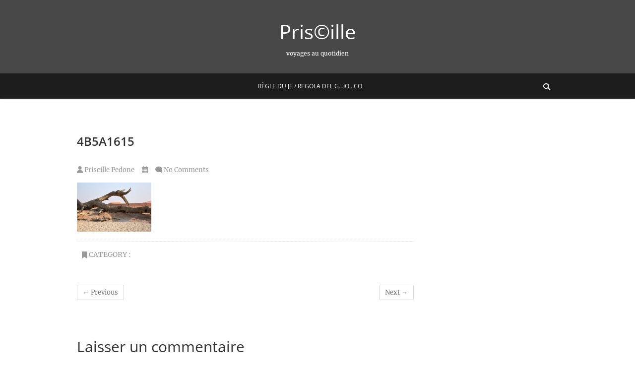

--- FILE ---
content_type: text/html; charset=UTF-8
request_url: http://www.priscille.eu/la-namibie/4b5a1615/
body_size: 10190
content:
<!DOCTYPE html>
<html dir="ltr" lang="fr-FR" prefix="og: https://ogp.me/ns#">
<head>
<meta charset="UTF-8" />
<link rel="profile" href="http://gmpg.org/xfn/11" />
<link rel="pingback" href="http://www.priscille.eu/xmlrpc.php" />
<title>4B5A1615 - Pris©ille</title>

		<!-- All in One SEO 4.7.9.1 - aioseo.com -->
	<meta name="robots" content="max-image-preview:large" />
	<meta name="author" content="Priscille Pedone"/>
	<link rel="canonical" href="http://www.priscille.eu/la-namibie/4b5a1615/" />
	<meta name="generator" content="All in One SEO (AIOSEO) 4.7.9.1" />
		<meta property="og:locale" content="fr_FR" />
		<meta property="og:site_name" content="Pris©ille - voyages au quotidien" />
		<meta property="og:type" content="article" />
		<meta property="og:title" content="4B5A1615 - Pris©ille" />
		<meta property="og:url" content="http://www.priscille.eu/la-namibie/4b5a1615/" />
		<meta property="article:published_time" content="2019-09-29T10:49:26+00:00" />
		<meta property="article:modified_time" content="2019-09-29T10:49:26+00:00" />
		<meta name="twitter:card" content="summary_large_image" />
		<meta name="twitter:title" content="4B5A1615 - Pris©ille" />
		<script type="application/ld+json" class="aioseo-schema">
			{"@context":"https:\/\/schema.org","@graph":[{"@type":"BreadcrumbList","@id":"http:\/\/www.priscille.eu\/la-namibie\/4b5a1615\/#breadcrumblist","itemListElement":[{"@type":"ListItem","@id":"http:\/\/www.priscille.eu\/#listItem","position":1,"name":"Domicile","item":"http:\/\/www.priscille.eu\/","nextItem":{"@type":"ListItem","@id":"http:\/\/www.priscille.eu\/la-namibie\/4b5a1615\/#listItem","name":"4B5A1615"}},{"@type":"ListItem","@id":"http:\/\/www.priscille.eu\/la-namibie\/4b5a1615\/#listItem","position":2,"name":"4B5A1615","previousItem":{"@type":"ListItem","@id":"http:\/\/www.priscille.eu\/#listItem","name":"Domicile"}}]},{"@type":"ItemPage","@id":"http:\/\/www.priscille.eu\/la-namibie\/4b5a1615\/#itempage","url":"http:\/\/www.priscille.eu\/la-namibie\/4b5a1615\/","name":"4B5A1615 - Pris\u00a9ille","inLanguage":"fr-FR","isPartOf":{"@id":"http:\/\/www.priscille.eu\/#website"},"breadcrumb":{"@id":"http:\/\/www.priscille.eu\/la-namibie\/4b5a1615\/#breadcrumblist"},"author":{"@id":"http:\/\/www.priscille.eu\/author\/priscille\/#author"},"creator":{"@id":"http:\/\/www.priscille.eu\/author\/priscille\/#author"},"datePublished":"2019-09-29T12:49:26+02:00","dateModified":"2019-09-29T12:49:26+02:00"},{"@type":"Person","@id":"http:\/\/www.priscille.eu\/#person","name":"Priscille Pedone"},{"@type":"Person","@id":"http:\/\/www.priscille.eu\/author\/priscille\/#author","url":"http:\/\/www.priscille.eu\/author\/priscille\/","name":"Priscille Pedone"},{"@type":"WebSite","@id":"http:\/\/www.priscille.eu\/#website","url":"http:\/\/www.priscille.eu\/","name":"Pris\u00a9ille","description":"voyages au quotidien","inLanguage":"fr-FR","publisher":{"@id":"http:\/\/www.priscille.eu\/#person"}}]}
		</script>
		<!-- All in One SEO -->

<link rel="alternate" type="application/rss+xml" title="Pris©ille &raquo; Flux" href="http://www.priscille.eu/feed/" />
<link rel="alternate" type="application/rss+xml" title="Pris©ille &raquo; Flux des commentaires" href="http://www.priscille.eu/comments/feed/" />
<link rel="alternate" type="application/rss+xml" title="Pris©ille &raquo; 4B5A1615 Flux des commentaires" href="http://www.priscille.eu/la-namibie/4b5a1615/feed/" />
<link rel="alternate" title="oEmbed (JSON)" type="application/json+oembed" href="http://www.priscille.eu/wp-json/oembed/1.0/embed?url=http%3A%2F%2Fwww.priscille.eu%2Fla-namibie%2F4b5a1615%2F" />
<link rel="alternate" title="oEmbed (XML)" type="text/xml+oembed" href="http://www.priscille.eu/wp-json/oembed/1.0/embed?url=http%3A%2F%2Fwww.priscille.eu%2Fla-namibie%2F4b5a1615%2F&#038;format=xml" />
		<!-- This site uses the Google Analytics by MonsterInsights plugin v9.3.0 - Using Analytics tracking - https://www.monsterinsights.com/ -->
		<!-- Remarque : MonsterInsights n’est actuellement pas configuré sur ce site. Le propriétaire doit authentifier son compte Google Analytics dans les réglages de MonsterInsights.  -->
					<!-- No tracking code set -->
				<!-- / Google Analytics by MonsterInsights -->
		<style id='wp-img-auto-sizes-contain-inline-css' type='text/css'>
img:is([sizes=auto i],[sizes^="auto," i]){contain-intrinsic-size:3000px 1500px}
/*# sourceURL=wp-img-auto-sizes-contain-inline-css */
</style>
<style id='wp-emoji-styles-inline-css' type='text/css'>

	img.wp-smiley, img.emoji {
		display: inline !important;
		border: none !important;
		box-shadow: none !important;
		height: 1em !important;
		width: 1em !important;
		margin: 0 0.07em !important;
		vertical-align: -0.1em !important;
		background: none !important;
		padding: 0 !important;
	}
/*# sourceURL=wp-emoji-styles-inline-css */
</style>
<style id='wp-block-library-inline-css' type='text/css'>
:root{--wp-block-synced-color:#7a00df;--wp-block-synced-color--rgb:122,0,223;--wp-bound-block-color:var(--wp-block-synced-color);--wp-editor-canvas-background:#ddd;--wp-admin-theme-color:#007cba;--wp-admin-theme-color--rgb:0,124,186;--wp-admin-theme-color-darker-10:#006ba1;--wp-admin-theme-color-darker-10--rgb:0,107,160.5;--wp-admin-theme-color-darker-20:#005a87;--wp-admin-theme-color-darker-20--rgb:0,90,135;--wp-admin-border-width-focus:2px}@media (min-resolution:192dpi){:root{--wp-admin-border-width-focus:1.5px}}.wp-element-button{cursor:pointer}:root .has-very-light-gray-background-color{background-color:#eee}:root .has-very-dark-gray-background-color{background-color:#313131}:root .has-very-light-gray-color{color:#eee}:root .has-very-dark-gray-color{color:#313131}:root .has-vivid-green-cyan-to-vivid-cyan-blue-gradient-background{background:linear-gradient(135deg,#00d084,#0693e3)}:root .has-purple-crush-gradient-background{background:linear-gradient(135deg,#34e2e4,#4721fb 50%,#ab1dfe)}:root .has-hazy-dawn-gradient-background{background:linear-gradient(135deg,#faaca8,#dad0ec)}:root .has-subdued-olive-gradient-background{background:linear-gradient(135deg,#fafae1,#67a671)}:root .has-atomic-cream-gradient-background{background:linear-gradient(135deg,#fdd79a,#004a59)}:root .has-nightshade-gradient-background{background:linear-gradient(135deg,#330968,#31cdcf)}:root .has-midnight-gradient-background{background:linear-gradient(135deg,#020381,#2874fc)}:root{--wp--preset--font-size--normal:16px;--wp--preset--font-size--huge:42px}.has-regular-font-size{font-size:1em}.has-larger-font-size{font-size:2.625em}.has-normal-font-size{font-size:var(--wp--preset--font-size--normal)}.has-huge-font-size{font-size:var(--wp--preset--font-size--huge)}.has-text-align-center{text-align:center}.has-text-align-left{text-align:left}.has-text-align-right{text-align:right}.has-fit-text{white-space:nowrap!important}#end-resizable-editor-section{display:none}.aligncenter{clear:both}.items-justified-left{justify-content:flex-start}.items-justified-center{justify-content:center}.items-justified-right{justify-content:flex-end}.items-justified-space-between{justify-content:space-between}.screen-reader-text{border:0;clip-path:inset(50%);height:1px;margin:-1px;overflow:hidden;padding:0;position:absolute;width:1px;word-wrap:normal!important}.screen-reader-text:focus{background-color:#ddd;clip-path:none;color:#444;display:block;font-size:1em;height:auto;left:5px;line-height:normal;padding:15px 23px 14px;text-decoration:none;top:5px;width:auto;z-index:100000}html :where(.has-border-color){border-style:solid}html :where([style*=border-top-color]){border-top-style:solid}html :where([style*=border-right-color]){border-right-style:solid}html :where([style*=border-bottom-color]){border-bottom-style:solid}html :where([style*=border-left-color]){border-left-style:solid}html :where([style*=border-width]){border-style:solid}html :where([style*=border-top-width]){border-top-style:solid}html :where([style*=border-right-width]){border-right-style:solid}html :where([style*=border-bottom-width]){border-bottom-style:solid}html :where([style*=border-left-width]){border-left-style:solid}html :where(img[class*=wp-image-]){height:auto;max-width:100%}:where(figure){margin:0 0 1em}html :where(.is-position-sticky){--wp-admin--admin-bar--position-offset:var(--wp-admin--admin-bar--height,0px)}@media screen and (max-width:600px){html :where(.is-position-sticky){--wp-admin--admin-bar--position-offset:0px}}

/*# sourceURL=wp-block-library-inline-css */
</style><style id='global-styles-inline-css' type='text/css'>
:root{--wp--preset--aspect-ratio--square: 1;--wp--preset--aspect-ratio--4-3: 4/3;--wp--preset--aspect-ratio--3-4: 3/4;--wp--preset--aspect-ratio--3-2: 3/2;--wp--preset--aspect-ratio--2-3: 2/3;--wp--preset--aspect-ratio--16-9: 16/9;--wp--preset--aspect-ratio--9-16: 9/16;--wp--preset--color--black: #000000;--wp--preset--color--cyan-bluish-gray: #abb8c3;--wp--preset--color--white: #ffffff;--wp--preset--color--pale-pink: #f78da7;--wp--preset--color--vivid-red: #cf2e2e;--wp--preset--color--luminous-vivid-orange: #ff6900;--wp--preset--color--luminous-vivid-amber: #fcb900;--wp--preset--color--light-green-cyan: #7bdcb5;--wp--preset--color--vivid-green-cyan: #00d084;--wp--preset--color--pale-cyan-blue: #8ed1fc;--wp--preset--color--vivid-cyan-blue: #0693e3;--wp--preset--color--vivid-purple: #9b51e0;--wp--preset--gradient--vivid-cyan-blue-to-vivid-purple: linear-gradient(135deg,rgb(6,147,227) 0%,rgb(155,81,224) 100%);--wp--preset--gradient--light-green-cyan-to-vivid-green-cyan: linear-gradient(135deg,rgb(122,220,180) 0%,rgb(0,208,130) 100%);--wp--preset--gradient--luminous-vivid-amber-to-luminous-vivid-orange: linear-gradient(135deg,rgb(252,185,0) 0%,rgb(255,105,0) 100%);--wp--preset--gradient--luminous-vivid-orange-to-vivid-red: linear-gradient(135deg,rgb(255,105,0) 0%,rgb(207,46,46) 100%);--wp--preset--gradient--very-light-gray-to-cyan-bluish-gray: linear-gradient(135deg,rgb(238,238,238) 0%,rgb(169,184,195) 100%);--wp--preset--gradient--cool-to-warm-spectrum: linear-gradient(135deg,rgb(74,234,220) 0%,rgb(151,120,209) 20%,rgb(207,42,186) 40%,rgb(238,44,130) 60%,rgb(251,105,98) 80%,rgb(254,248,76) 100%);--wp--preset--gradient--blush-light-purple: linear-gradient(135deg,rgb(255,206,236) 0%,rgb(152,150,240) 100%);--wp--preset--gradient--blush-bordeaux: linear-gradient(135deg,rgb(254,205,165) 0%,rgb(254,45,45) 50%,rgb(107,0,62) 100%);--wp--preset--gradient--luminous-dusk: linear-gradient(135deg,rgb(255,203,112) 0%,rgb(199,81,192) 50%,rgb(65,88,208) 100%);--wp--preset--gradient--pale-ocean: linear-gradient(135deg,rgb(255,245,203) 0%,rgb(182,227,212) 50%,rgb(51,167,181) 100%);--wp--preset--gradient--electric-grass: linear-gradient(135deg,rgb(202,248,128) 0%,rgb(113,206,126) 100%);--wp--preset--gradient--midnight: linear-gradient(135deg,rgb(2,3,129) 0%,rgb(40,116,252) 100%);--wp--preset--font-size--small: 13px;--wp--preset--font-size--medium: 20px;--wp--preset--font-size--large: 36px;--wp--preset--font-size--x-large: 42px;--wp--preset--spacing--20: 0.44rem;--wp--preset--spacing--30: 0.67rem;--wp--preset--spacing--40: 1rem;--wp--preset--spacing--50: 1.5rem;--wp--preset--spacing--60: 2.25rem;--wp--preset--spacing--70: 3.38rem;--wp--preset--spacing--80: 5.06rem;--wp--preset--shadow--natural: 6px 6px 9px rgba(0, 0, 0, 0.2);--wp--preset--shadow--deep: 12px 12px 50px rgba(0, 0, 0, 0.4);--wp--preset--shadow--sharp: 6px 6px 0px rgba(0, 0, 0, 0.2);--wp--preset--shadow--outlined: 6px 6px 0px -3px rgb(255, 255, 255), 6px 6px rgb(0, 0, 0);--wp--preset--shadow--crisp: 6px 6px 0px rgb(0, 0, 0);}:where(.is-layout-flex){gap: 0.5em;}:where(.is-layout-grid){gap: 0.5em;}body .is-layout-flex{display: flex;}.is-layout-flex{flex-wrap: wrap;align-items: center;}.is-layout-flex > :is(*, div){margin: 0;}body .is-layout-grid{display: grid;}.is-layout-grid > :is(*, div){margin: 0;}:where(.wp-block-columns.is-layout-flex){gap: 2em;}:where(.wp-block-columns.is-layout-grid){gap: 2em;}:where(.wp-block-post-template.is-layout-flex){gap: 1.25em;}:where(.wp-block-post-template.is-layout-grid){gap: 1.25em;}.has-black-color{color: var(--wp--preset--color--black) !important;}.has-cyan-bluish-gray-color{color: var(--wp--preset--color--cyan-bluish-gray) !important;}.has-white-color{color: var(--wp--preset--color--white) !important;}.has-pale-pink-color{color: var(--wp--preset--color--pale-pink) !important;}.has-vivid-red-color{color: var(--wp--preset--color--vivid-red) !important;}.has-luminous-vivid-orange-color{color: var(--wp--preset--color--luminous-vivid-orange) !important;}.has-luminous-vivid-amber-color{color: var(--wp--preset--color--luminous-vivid-amber) !important;}.has-light-green-cyan-color{color: var(--wp--preset--color--light-green-cyan) !important;}.has-vivid-green-cyan-color{color: var(--wp--preset--color--vivid-green-cyan) !important;}.has-pale-cyan-blue-color{color: var(--wp--preset--color--pale-cyan-blue) !important;}.has-vivid-cyan-blue-color{color: var(--wp--preset--color--vivid-cyan-blue) !important;}.has-vivid-purple-color{color: var(--wp--preset--color--vivid-purple) !important;}.has-black-background-color{background-color: var(--wp--preset--color--black) !important;}.has-cyan-bluish-gray-background-color{background-color: var(--wp--preset--color--cyan-bluish-gray) !important;}.has-white-background-color{background-color: var(--wp--preset--color--white) !important;}.has-pale-pink-background-color{background-color: var(--wp--preset--color--pale-pink) !important;}.has-vivid-red-background-color{background-color: var(--wp--preset--color--vivid-red) !important;}.has-luminous-vivid-orange-background-color{background-color: var(--wp--preset--color--luminous-vivid-orange) !important;}.has-luminous-vivid-amber-background-color{background-color: var(--wp--preset--color--luminous-vivid-amber) !important;}.has-light-green-cyan-background-color{background-color: var(--wp--preset--color--light-green-cyan) !important;}.has-vivid-green-cyan-background-color{background-color: var(--wp--preset--color--vivid-green-cyan) !important;}.has-pale-cyan-blue-background-color{background-color: var(--wp--preset--color--pale-cyan-blue) !important;}.has-vivid-cyan-blue-background-color{background-color: var(--wp--preset--color--vivid-cyan-blue) !important;}.has-vivid-purple-background-color{background-color: var(--wp--preset--color--vivid-purple) !important;}.has-black-border-color{border-color: var(--wp--preset--color--black) !important;}.has-cyan-bluish-gray-border-color{border-color: var(--wp--preset--color--cyan-bluish-gray) !important;}.has-white-border-color{border-color: var(--wp--preset--color--white) !important;}.has-pale-pink-border-color{border-color: var(--wp--preset--color--pale-pink) !important;}.has-vivid-red-border-color{border-color: var(--wp--preset--color--vivid-red) !important;}.has-luminous-vivid-orange-border-color{border-color: var(--wp--preset--color--luminous-vivid-orange) !important;}.has-luminous-vivid-amber-border-color{border-color: var(--wp--preset--color--luminous-vivid-amber) !important;}.has-light-green-cyan-border-color{border-color: var(--wp--preset--color--light-green-cyan) !important;}.has-vivid-green-cyan-border-color{border-color: var(--wp--preset--color--vivid-green-cyan) !important;}.has-pale-cyan-blue-border-color{border-color: var(--wp--preset--color--pale-cyan-blue) !important;}.has-vivid-cyan-blue-border-color{border-color: var(--wp--preset--color--vivid-cyan-blue) !important;}.has-vivid-purple-border-color{border-color: var(--wp--preset--color--vivid-purple) !important;}.has-vivid-cyan-blue-to-vivid-purple-gradient-background{background: var(--wp--preset--gradient--vivid-cyan-blue-to-vivid-purple) !important;}.has-light-green-cyan-to-vivid-green-cyan-gradient-background{background: var(--wp--preset--gradient--light-green-cyan-to-vivid-green-cyan) !important;}.has-luminous-vivid-amber-to-luminous-vivid-orange-gradient-background{background: var(--wp--preset--gradient--luminous-vivid-amber-to-luminous-vivid-orange) !important;}.has-luminous-vivid-orange-to-vivid-red-gradient-background{background: var(--wp--preset--gradient--luminous-vivid-orange-to-vivid-red) !important;}.has-very-light-gray-to-cyan-bluish-gray-gradient-background{background: var(--wp--preset--gradient--very-light-gray-to-cyan-bluish-gray) !important;}.has-cool-to-warm-spectrum-gradient-background{background: var(--wp--preset--gradient--cool-to-warm-spectrum) !important;}.has-blush-light-purple-gradient-background{background: var(--wp--preset--gradient--blush-light-purple) !important;}.has-blush-bordeaux-gradient-background{background: var(--wp--preset--gradient--blush-bordeaux) !important;}.has-luminous-dusk-gradient-background{background: var(--wp--preset--gradient--luminous-dusk) !important;}.has-pale-ocean-gradient-background{background: var(--wp--preset--gradient--pale-ocean) !important;}.has-electric-grass-gradient-background{background: var(--wp--preset--gradient--electric-grass) !important;}.has-midnight-gradient-background{background: var(--wp--preset--gradient--midnight) !important;}.has-small-font-size{font-size: var(--wp--preset--font-size--small) !important;}.has-medium-font-size{font-size: var(--wp--preset--font-size--medium) !important;}.has-large-font-size{font-size: var(--wp--preset--font-size--large) !important;}.has-x-large-font-size{font-size: var(--wp--preset--font-size--x-large) !important;}
/*# sourceURL=global-styles-inline-css */
</style>

<style id='classic-theme-styles-inline-css' type='text/css'>
/*! This file is auto-generated */
.wp-block-button__link{color:#fff;background-color:#32373c;border-radius:9999px;box-shadow:none;text-decoration:none;padding:calc(.667em + 2px) calc(1.333em + 2px);font-size:1.125em}.wp-block-file__button{background:#32373c;color:#fff;text-decoration:none}
/*# sourceURL=/wp-includes/css/classic-themes.min.css */
</style>
<link rel='stylesheet' id='wp-components-css' href='http://www.priscille.eu/wp-includes/css/dist/components/style.min.css?ver=6.9' type='text/css' media='all' />
<link rel='stylesheet' id='wp-preferences-css' href='http://www.priscille.eu/wp-includes/css/dist/preferences/style.min.css?ver=6.9' type='text/css' media='all' />
<link rel='stylesheet' id='wp-block-editor-css' href='http://www.priscille.eu/wp-includes/css/dist/block-editor/style.min.css?ver=6.9' type='text/css' media='all' />
<link rel='stylesheet' id='wp-reusable-blocks-css' href='http://www.priscille.eu/wp-includes/css/dist/reusable-blocks/style.min.css?ver=6.9' type='text/css' media='all' />
<link rel='stylesheet' id='wp-patterns-css' href='http://www.priscille.eu/wp-includes/css/dist/patterns/style.min.css?ver=6.9' type='text/css' media='all' />
<link rel='stylesheet' id='wp-editor-css' href='http://www.priscille.eu/wp-includes/css/dist/editor/style.min.css?ver=6.9' type='text/css' media='all' />
<link rel='stylesheet' id='block-robo-gallery-style-css-css' href='http://www.priscille.eu/wp-content/plugins/robo-gallery/includes/extensions/block/dist/blocks.style.build.css?ver=3.2.23' type='text/css' media='all' />
<link rel='stylesheet' id='titan-adminbar-styles-css' href='http://www.priscille.eu/wp-content/plugins/anti-spam/assets/css/admin-bar.css?ver=7.3.5' type='text/css' media='all' />
<link rel='stylesheet' id='gallery_style-css' href='http://www.priscille.eu/wp-content/plugins/image-gallery-reloaded/themes/classic/galleria.theme.css?ver=6.9' type='text/css' media='all' />
<link rel='stylesheet' id='pixgraphy-style-css' href='http://www.priscille.eu/wp-content/themes/pixgraphy/style.css?ver=6.9' type='text/css' media='all' />
<link rel='stylesheet' id='font-awesome-css' href='http://www.priscille.eu/wp-content/themes/pixgraphy/assets/font-awesome/css/all.min.css?ver=6.9' type='text/css' media='all' />
<link rel='stylesheet' id='animate-css' href='http://www.priscille.eu/wp-content/themes/pixgraphy/assets/wow/css/animate.min.css?ver=6.9' type='text/css' media='all' />
<link rel='stylesheet' id='pixgraphy-responsive-css' href='http://www.priscille.eu/wp-content/themes/pixgraphy/css/responsive.css?ver=6.9' type='text/css' media='all' />
<link rel='stylesheet' id='pixgraphy_google_fonts-css' href='http://www.priscille.eu/wp-content/fonts/d51b783d28d8121f9d6d4c19e6ecf4e5.css?ver=6.9' type='text/css' media='all' />
<style id='akismet-widget-style-inline-css' type='text/css'>

			.a-stats {
				--akismet-color-mid-green: #357b49;
				--akismet-color-white: #fff;
				--akismet-color-light-grey: #f6f7f7;

				max-width: 350px;
				width: auto;
			}

			.a-stats * {
				all: unset;
				box-sizing: border-box;
			}

			.a-stats strong {
				font-weight: 600;
			}

			.a-stats a.a-stats__link,
			.a-stats a.a-stats__link:visited,
			.a-stats a.a-stats__link:active {
				background: var(--akismet-color-mid-green);
				border: none;
				box-shadow: none;
				border-radius: 8px;
				color: var(--akismet-color-white);
				cursor: pointer;
				display: block;
				font-family: -apple-system, BlinkMacSystemFont, 'Segoe UI', 'Roboto', 'Oxygen-Sans', 'Ubuntu', 'Cantarell', 'Helvetica Neue', sans-serif;
				font-weight: 500;
				padding: 12px;
				text-align: center;
				text-decoration: none;
				transition: all 0.2s ease;
			}

			/* Extra specificity to deal with TwentyTwentyOne focus style */
			.widget .a-stats a.a-stats__link:focus {
				background: var(--akismet-color-mid-green);
				color: var(--akismet-color-white);
				text-decoration: none;
			}

			.a-stats a.a-stats__link:hover {
				filter: brightness(110%);
				box-shadow: 0 4px 12px rgba(0, 0, 0, 0.06), 0 0 2px rgba(0, 0, 0, 0.16);
			}

			.a-stats .count {
				color: var(--akismet-color-white);
				display: block;
				font-size: 1.5em;
				line-height: 1.4;
				padding: 0 13px;
				white-space: nowrap;
			}
		
/*# sourceURL=akismet-widget-style-inline-css */
</style>
<!--n2css--><!--n2js--><script type="text/javascript" src="http://www.priscille.eu/wp-includes/js/jquery/jquery.min.js?ver=3.7.1" id="jquery-core-js"></script>
<script type="text/javascript" src="http://www.priscille.eu/wp-includes/js/jquery/jquery-migrate.min.js?ver=3.4.1" id="jquery-migrate-js"></script>
<script type="text/javascript" src="http://www.priscille.eu/wp-content/plugins/image-gallery-reloaded/galleria-1.2.8.min.js?ver=6.9" id="gallery_reloaded_source-js"></script>
<link rel="https://api.w.org/" href="http://www.priscille.eu/wp-json/" /><link rel="alternate" title="JSON" type="application/json" href="http://www.priscille.eu/wp-json/wp/v2/media/5626" /><link rel="EditURI" type="application/rsd+xml" title="RSD" href="http://www.priscille.eu/xmlrpc.php?rsd" />
<meta name="generator" content="WordPress 6.9" />
<link rel='shortlink' href='http://www.priscille.eu/?p=5626' />
	<meta name="viewport" content="width=device-width" />
	<link rel="icon" href="http://www.priscille.eu/wp-content/uploads/2019/12/cropped-LOGO-PRiscille_Mise-en-page-1-copie-32x32.jpg" sizes="32x32" />
<link rel="icon" href="http://www.priscille.eu/wp-content/uploads/2019/12/cropped-LOGO-PRiscille_Mise-en-page-1-copie-192x192.jpg" sizes="192x192" />
<link rel="apple-touch-icon" href="http://www.priscille.eu/wp-content/uploads/2019/12/cropped-LOGO-PRiscille_Mise-en-page-1-copie-180x180.jpg" />
<meta name="msapplication-TileImage" content="http://www.priscille.eu/wp-content/uploads/2019/12/cropped-LOGO-PRiscille_Mise-en-page-1-copie-270x270.jpg" />
</head>
<body class="attachment wp-singular attachment-template-default single single-attachment postid-5626 attachmentid-5626 attachment-jpeg wp-embed-responsive wp-theme-pixgraphy">
	<div id="page" class="hfeed site">
	<a class="skip-link screen-reader-text" href="#content">Skip to content</a>
<!-- Masthead ============================================= -->
<header id="masthead" class="site-header" role="banner">
		<div class="top-header" >
			<div class="container clearfix">
				<div class="header-social-block">	<div class="social-links clearfix">
		<ul>
				</ul>

	</div><!-- end .social-links -->
</div><!-- end .header-social-block --><div id="site-branding"> <h2 id="site-title"> 			<a href="http://www.priscille.eu/" title="Pris©ille" rel="home"> Pris©ille </a>
			 </h2> <!-- end .site-title --> 				<div id="site-description"> voyages au quotidien </div> <!-- end #site-description -->
			</div>			</div> <!-- end .container -->
		</div> <!-- end .top-header -->
				<!-- Main Header============================================= -->
				<div id="sticky_header">
					<div class="container clearfix">
						<!-- Main Nav ============================================= -->
																		<nav id="site-navigation" class="main-navigation clearfix" role="navigation" aria-label="Main Menu">
							<button class="menu-toggle" aria-controls="primary-menu" aria-expanded="false" type="button">
								<span class="line-one"></span>
					  			<span class="line-two"></span>
					  			<span class="line-three"></span>
						  	</button>
							<ul id="primary-menu" class="menu nav-menu"><li id="menu-item-776" class="menu-item menu-item-type-post_type menu-item-object-page menu-item-776"><a href="http://www.priscille.eu/regle-du-je/">Règle du Je / Regola del g…IO…co</a></li>
</ul>						</nav> <!-- end #site-navigation -->
													<button id="search-toggle" class="header-search"></button>
							<div id="search-box" class="clearfix">
								<form class="search-form" action="http://www.priscille.eu/" method="get">
		<input type="search" name="s" class="search-field" placeholder="Search &hellip;" autocomplete="off">
	<button type="submit" class="search-submit"><i class="fa-solid fa-magnifying-glass"></i></button>
	</form> <!-- end .search-form -->							</div>  <!-- end #search-box -->
						</div> <!-- end .container -->
			</div> <!-- end #sticky_header --></header> <!-- end #masthead -->
<!-- Main Page Start ============================================= -->
<div id="content">
<div class="container clearfix">
	<div class="page-header">
					<h1 class="page-title">4B5A1615</h1>
			<!-- .page-title -->
						<!-- .breadcrumb -->
	</div>
	<!-- .page-header -->
	
<div id="primary">
	<main id="main" class="site-main clearfix">
				<article id="post-5626" class="post-5626 attachment type-attachment status-inherit hentry">
				<header class="entry-header">
										<div class="entry-meta">
												<span class="author vcard"><a href="http://www.priscille.eu/author/priscille/" title="4B5A1615"><i class="fa-solid fa-user"></i>
						Priscille Pedone </a></span> <span class="posted-on"><a title="" href="http://www.priscille.eu/la-namibie/4b5a1615/"><i class="fa-regular fa-calendar-days"></i>
						 </a></span>
												<span class="comments"><i class="fa-solid fa-comment"></i>
						<a href="http://www.priscille.eu/la-namibie/4b5a1615/#respond">No Comments</a> </span>
											</div> <!-- end .entry-meta -->
									</header> <!-- end .entry-header -->
						<div class="entry-content clearfix">
			<p class="attachment"><a href='http://www.priscille.eu/wp-content/uploads/2019/09/4B5A1615.jpg'><img decoding="async" width="150" height="99" src="http://www.priscille.eu/wp-content/uploads/2019/09/4B5A1615-150x99.jpg" class="attachment-medium size-medium" alt="" srcset="http://www.priscille.eu/wp-content/uploads/2019/09/4B5A1615-150x99.jpg 150w, http://www.priscille.eu/wp-content/uploads/2019/09/4B5A1615-800x532.jpg 800w, http://www.priscille.eu/wp-content/uploads/2019/09/4B5A1615-960x639.jpg 960w, http://www.priscille.eu/wp-content/uploads/2019/09/4B5A1615.jpg 1000w" sizes="(max-width: 150px) 100vw, 150px" /></a></p>
		</div> <!-- .entry-content -->
						<footer class="entry-footer">
										<span class="cat-links">
					Category : 					</span> <!-- end .cat-links -->
									</footer> <!-- .entry-meta -->
							<ul class="default-wp-page clearfix">
					<li class="previous"> <a href='http://www.priscille.eu/la-namibie/4b5a1603/'>&larr; Previous</a> </li>
					<li class="next">  <a href='http://www.priscille.eu/la-namibie/4b5a1618/'>Next &rarr;</a> </li>
				</ul>
				
<div id="comments" class="comments-area">
				<div id="respond" class="comment-respond">
		<h3 id="reply-title" class="comment-reply-title">Laisser un commentaire <small><a rel="nofollow" id="cancel-comment-reply-link" href="/la-namibie/4b5a1615/#respond" style="display:none;">Annuler la réponse</a></small></h3><form action="http://www.priscille.eu/wp-comments-post.php" method="post" id="commentform" class="comment-form"><p class="comment-notes"><span id="email-notes">Votre adresse e-mail ne sera pas publiée.</span> <span class="required-field-message">Les champs obligatoires sont indiqués avec <span class="required">*</span></span></p><p class="comment-form-comment"><label for="comment">Commentaire <span class="required">*</span></label> <textarea id="comment" name="comment" cols="45" rows="8" maxlength="65525" required></textarea></p><p class="comment-form-author"><label for="author">Nom <span class="required">*</span></label> <input id="author" name="author" type="text" value="" size="30" maxlength="245" autocomplete="name" required /></p>
<p class="comment-form-email"><label for="email">E-mail <span class="required">*</span></label> <input id="email" name="email" type="email" value="" size="30" maxlength="100" aria-describedby="email-notes" autocomplete="email" required /></p>
<p class="comment-form-url"><label for="url">Site web</label> <input id="url" name="url" type="url" value="" size="30" maxlength="200" autocomplete="url" /></p>
<p class="comment-form-cookies-consent"><input id="wp-comment-cookies-consent" name="wp-comment-cookies-consent" type="checkbox" value="yes" /> <label for="wp-comment-cookies-consent">Enregistrer mon nom, mon e-mail et mon site dans le navigateur pour mon prochain commentaire.</label></p>
<p class="form-submit"><input name="submit" type="submit" id="submit" class="submit" value="Laisser un commentaire" /> <input type='hidden' name='comment_post_ID' value='5626' id='comment_post_ID' />
<input type='hidden' name='comment_parent' id='comment_parent' value='0' />
</p><!-- Anti-spam plugin wordpress.org/plugins/anti-spam/ --><div class="wantispam-required-fields"><input type="hidden" name="wantispam_t" class="wantispam-control wantispam-control-t" value="1766758879" /><div class="wantispam-group wantispam-group-q" style="clear: both;">
					<label>Current ye@r <span class="required">*</span></label>
					<input type="hidden" name="wantispam_a" class="wantispam-control wantispam-control-a" value="2025" />
					<input type="text" name="wantispam_q" class="wantispam-control wantispam-control-q" value="7.3.5" autocomplete="off" />
				  </div>
<div class="wantispam-group wantispam-group-e" style="display: none;">
					<label>Leave this field empty</label>
					<input type="text" name="wantispam_e_email_url_website" class="wantispam-control wantispam-control-e" value="" autocomplete="off" />
				  </div>
</div><!--\End Anti-spam plugin --><p style="display: none !important;" class="akismet-fields-container" data-prefix="ak_"><label>&#916;<textarea name="ak_hp_textarea" cols="45" rows="8" maxlength="100"></textarea></label><input type="hidden" id="ak_js_1" name="ak_js" value="23"/><script>document.getElementById( "ak_js_1" ).setAttribute( "value", ( new Date() ).getTime() );</script></p></form>	</div><!-- #respond -->
	</div> <!-- .comments-area -->			</article>
		</section> <!-- .post -->
		</main> <!-- #main -->
	</div> <!-- #primary -->

<aside id="secondary" role="complementary">
    </aside> <!-- #secondary -->
</div> <!-- end .container -->
</div> <!-- end #content -->
<!-- Footer Start ============================================= -->
<footer id="colophon" class="site-footer clearfix" role="contentinfo">
<div class="site-info" >
	<div class="container">
		<div class="social-links clearfix">
		<ul>
				</ul>

	</div><!-- end .social-links -->
<div class="copyright">					&copy; 2025			<a title="Pris©ille" target="_blank" href="http://www.priscille.eu/">Pris©ille</a> | 
							Designed by: <a title="Theme Freesia" target="_blank" href="https://themefreesia.com">Theme Freesia</a> | 
							Powered by: <a title="WordPress" target="_blank" href="http://wordpress.org">WordPress</a>
						</div>
					<div style="clear:both;"></div>
		</div> <!-- end .container -->
	</div> <!-- end .site-info -->
		<button class="go-to-top"><a title="Go to Top" href="#masthead"><i class="fa-solid fa-angles-up"></i></a></button> <!-- end .go-to-top -->
	</footer> <!-- end #colophon -->
</div> <!-- end #page -->
<script type="speculationrules">
{"prefetch":[{"source":"document","where":{"and":[{"href_matches":"/*"},{"not":{"href_matches":["/wp-*.php","/wp-admin/*","/wp-content/uploads/*","/wp-content/*","/wp-content/plugins/*","/wp-content/themes/pixgraphy/*","/*\\?(.+)"]}},{"not":{"selector_matches":"a[rel~=\"nofollow\"]"}},{"not":{"selector_matches":".no-prefetch, .no-prefetch a"}}]},"eagerness":"conservative"}]}
</script>
	<script type='text/javascript'>
		
		Galleria.configure({
			debug			: false, // debug is now off for deployment
			imageCrop		: true,
			thumbCrop		: true,
			carousel		: true,
			thumbnails		: true,
			transition		: 'fade',
			transitionSpeed	: 400,
			thumbEventType	: 'click',
			autoplay		: true,
			clicknext		: false,
			showImagenav	: false,
			showCounter		: false,
			lightbox		: true,
			imagePan		: true,
			width			: 735,
			height			: 546,
			showInfo		: true,
			_toggleInfo		: false
		});
	</script>
	<style type="text/css" media="screen" rel="stylesheet">
	#galleria
	{
		height:546px;
	}
	.galleria-container 
	{
		background:#000000;
	}
	.galleria-stage
	{
		left: 10px;
		right: 10px;
		top: 10px;
		bottom: 60px;
	}
	.galleria-thumbnails-container
	{
		left:10px;
		right:10px;
	}
	.galleria-thumbnails .galleria-image
	{
		border: 1px solid #000000;
		height:40px;
		width:60px;
	}
	.galleria-info-link
	{
		background-color: #000000; 
	}
	.galleria-info-text
	{
		background-color: #000000;
	}
	.galleria-lightbox-shadow
	{
		background:#000000;
	}
	
	.galleria-lightbox-content
	{
		background-color:#FFFFFF;
		left:10px;
		right:10px;
		top:10px;
		bottom:10px;
	}
	.galleria-thumb-nav-right
	{
		background-color:#000000;
	}
	.galleria-thumb-nav-left
	{
		background-color:#000000;
	}
	.galleria-lightbox-image
	{
		left:0;
		right:0;
		bottom:30px;
		top:0;
	}
		</style><script type="text/javascript" src="http://www.priscille.eu/wp-content/plugins/anti-spam/assets/js/anti-spam.js?ver=7.3.5" id="anti-spam-script-js"></script>
<script type="text/javascript" src="http://www.priscille.eu/wp-content/themes/pixgraphy/assets/wow/js/wow.min.js?ver=6.9" id="wow-js"></script>
<script type="text/javascript" src="http://www.priscille.eu/wp-content/themes/pixgraphy/assets/wow/js/wow-settings.js?ver=6.9" id="pixgraphy-wow-settings-js"></script>
<script type="text/javascript" src="http://www.priscille.eu/wp-content/themes/pixgraphy/js/navigation.js?ver=6.9" id="pixgraphy-navigation-js"></script>
<script type="text/javascript" src="http://www.priscille.eu/wp-content/themes/pixgraphy/js/jquery.cycle.all.js?ver=6.9" id="jquery-cycle-all-js"></script>
<script type="text/javascript" id="pixgraphy-slider-js-extra">
/* <![CDATA[ */
var pixgraphy_slider_value = {"transition_effect":"fade","transition_delay":"4000","transition_duration":"1000"};
//# sourceURL=pixgraphy-slider-js-extra
/* ]]> */
</script>
<script type="text/javascript" src="http://www.priscille.eu/wp-content/themes/pixgraphy/js/pixgraphy-slider-setting.js?ver=6.9" id="pixgraphy-slider-js"></script>
<script type="text/javascript" src="http://www.priscille.eu/wp-content/themes/pixgraphy/js/pixgraphy-main.js?ver=6.9" id="pixgraphy-main-js"></script>
<script type="text/javascript" src="http://www.priscille.eu/wp-includes/js/imagesloaded.min.js?ver=5.0.0" id="imagesloaded-js"></script>
<script type="text/javascript" src="http://www.priscille.eu/wp-includes/js/masonry.min.js?ver=4.2.2" id="masonry-js"></script>
<script type="text/javascript" src="http://www.priscille.eu/wp-content/themes/pixgraphy/js/pixgraphy-masonry.js?ver=6.9" id="pixgraphy-masonry-js"></script>
<script type="text/javascript" src="http://www.priscille.eu/wp-content/themes/pixgraphy/js/skip-link-focus-fix.js?ver=6.9" id="pixgraphy-skip-link-focus-fix-js"></script>
<script type="text/javascript" src="http://www.priscille.eu/wp-content/themes/pixgraphy/assets/sticky/jquery.sticky.min.js?ver=6.9" id="jquery-sticky-js"></script>
<script type="text/javascript" src="http://www.priscille.eu/wp-content/themes/pixgraphy/assets/sticky/sticky-settings.js?ver=6.9" id="pixgraphy-sticky-settings-js"></script>
<script type="text/javascript" src="http://www.priscille.eu/wp-includes/js/comment-reply.min.js?ver=6.9" id="comment-reply-js" async="async" data-wp-strategy="async" fetchpriority="low"></script>
<script id="wp-emoji-settings" type="application/json">
{"baseUrl":"https://s.w.org/images/core/emoji/17.0.2/72x72/","ext":".png","svgUrl":"https://s.w.org/images/core/emoji/17.0.2/svg/","svgExt":".svg","source":{"concatemoji":"http://www.priscille.eu/wp-includes/js/wp-emoji-release.min.js?ver=6.9"}}
</script>
<script type="module">
/* <![CDATA[ */
/*! This file is auto-generated */
const a=JSON.parse(document.getElementById("wp-emoji-settings").textContent),o=(window._wpemojiSettings=a,"wpEmojiSettingsSupports"),s=["flag","emoji"];function i(e){try{var t={supportTests:e,timestamp:(new Date).valueOf()};sessionStorage.setItem(o,JSON.stringify(t))}catch(e){}}function c(e,t,n){e.clearRect(0,0,e.canvas.width,e.canvas.height),e.fillText(t,0,0);t=new Uint32Array(e.getImageData(0,0,e.canvas.width,e.canvas.height).data);e.clearRect(0,0,e.canvas.width,e.canvas.height),e.fillText(n,0,0);const a=new Uint32Array(e.getImageData(0,0,e.canvas.width,e.canvas.height).data);return t.every((e,t)=>e===a[t])}function p(e,t){e.clearRect(0,0,e.canvas.width,e.canvas.height),e.fillText(t,0,0);var n=e.getImageData(16,16,1,1);for(let e=0;e<n.data.length;e++)if(0!==n.data[e])return!1;return!0}function u(e,t,n,a){switch(t){case"flag":return n(e,"\ud83c\udff3\ufe0f\u200d\u26a7\ufe0f","\ud83c\udff3\ufe0f\u200b\u26a7\ufe0f")?!1:!n(e,"\ud83c\udde8\ud83c\uddf6","\ud83c\udde8\u200b\ud83c\uddf6")&&!n(e,"\ud83c\udff4\udb40\udc67\udb40\udc62\udb40\udc65\udb40\udc6e\udb40\udc67\udb40\udc7f","\ud83c\udff4\u200b\udb40\udc67\u200b\udb40\udc62\u200b\udb40\udc65\u200b\udb40\udc6e\u200b\udb40\udc67\u200b\udb40\udc7f");case"emoji":return!a(e,"\ud83e\u1fac8")}return!1}function f(e,t,n,a){let r;const o=(r="undefined"!=typeof WorkerGlobalScope&&self instanceof WorkerGlobalScope?new OffscreenCanvas(300,150):document.createElement("canvas")).getContext("2d",{willReadFrequently:!0}),s=(o.textBaseline="top",o.font="600 32px Arial",{});return e.forEach(e=>{s[e]=t(o,e,n,a)}),s}function r(e){var t=document.createElement("script");t.src=e,t.defer=!0,document.head.appendChild(t)}a.supports={everything:!0,everythingExceptFlag:!0},new Promise(t=>{let n=function(){try{var e=JSON.parse(sessionStorage.getItem(o));if("object"==typeof e&&"number"==typeof e.timestamp&&(new Date).valueOf()<e.timestamp+604800&&"object"==typeof e.supportTests)return e.supportTests}catch(e){}return null}();if(!n){if("undefined"!=typeof Worker&&"undefined"!=typeof OffscreenCanvas&&"undefined"!=typeof URL&&URL.createObjectURL&&"undefined"!=typeof Blob)try{var e="postMessage("+f.toString()+"("+[JSON.stringify(s),u.toString(),c.toString(),p.toString()].join(",")+"));",a=new Blob([e],{type:"text/javascript"});const r=new Worker(URL.createObjectURL(a),{name:"wpTestEmojiSupports"});return void(r.onmessage=e=>{i(n=e.data),r.terminate(),t(n)})}catch(e){}i(n=f(s,u,c,p))}t(n)}).then(e=>{for(const n in e)a.supports[n]=e[n],a.supports.everything=a.supports.everything&&a.supports[n],"flag"!==n&&(a.supports.everythingExceptFlag=a.supports.everythingExceptFlag&&a.supports[n]);var t;a.supports.everythingExceptFlag=a.supports.everythingExceptFlag&&!a.supports.flag,a.supports.everything||((t=a.source||{}).concatemoji?r(t.concatemoji):t.wpemoji&&t.twemoji&&(r(t.twemoji),r(t.wpemoji)))});
//# sourceURL=http://www.priscille.eu/wp-includes/js/wp-emoji-loader.min.js
/* ]]> */
</script>
</body>
</html>

--- FILE ---
content_type: text/javascript
request_url: http://www.priscille.eu/wp-content/themes/pixgraphy/assets/wow/js/wow-settings.js?ver=6.9
body_size: 127
content:
jQuery( function() {
	
	// For Wow Effect
	wow = new WOW({
		boxClass: 'pixgraphy-animation'
		});
	wow.init();

} );